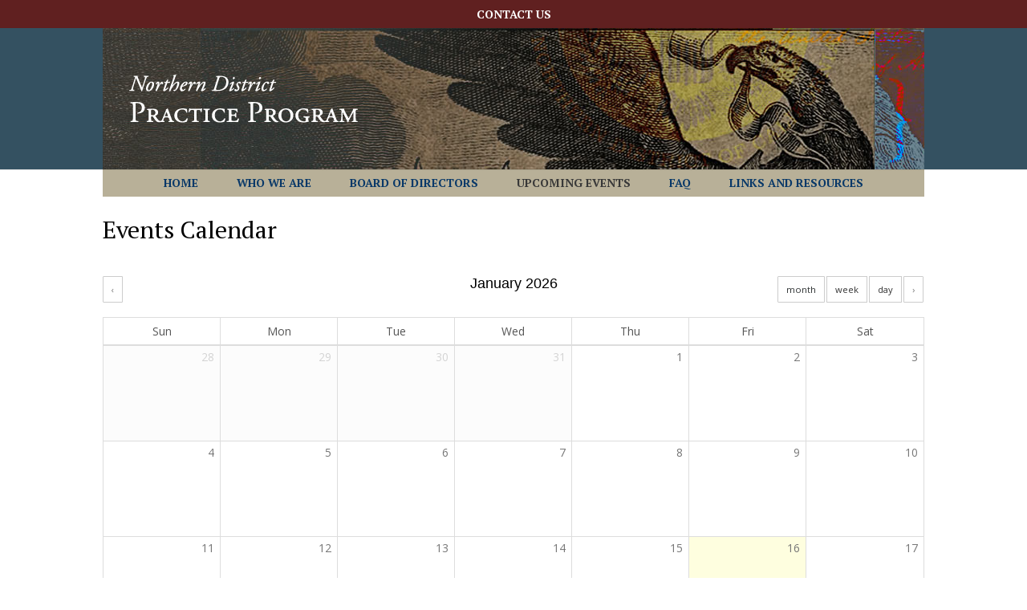

--- FILE ---
content_type: text/css
request_url: https://northerndistrictpracticeprogram.org/wp-content/themes/divi-master/style.css?ver=4.27.5
body_size: 2225
content:
/*
Theme Name: Divi Child Theme
Description: A child theme to house custom coding which modifies the Divi parent theme by Elegant Themes. Includes default line numbers where the code was taken from in the parent theme.
Author:   Brad Dalton http://wpsites.net
Template: Divi
*/

@import url("../Divi/style.css");
.page-id-1926 iframe, .page-id-1926 .et_pb_text p:last-child, 
#footer-bottom { display: none !important; }
.nowrap {white-space:nowrap;}

#et-secondary-menu {
    float: none;
    text-align: center;
}
#et-secondary-nav {
	margin-left: auto;
        margin-right: auto;
}
#et-secondary-nav li {
    position: relative;
    text-align: center;
}
#et-secondary-nav li {
    margin-right: 0;
    padding-right: 22px;
    padding-left: 22px;
}

#main-header { height: 176px; }
#main-header .container { height: 176px; background: url(/wp-content/uploads/2016/04/masthead-bg.jpg) center top no-repeat !important; }
#main-nav .container { background-color: #8c7f6e; background-color: #b8b098; }
.et_header_style_left #main-nav #et-top-navigation {
    padding-top: 10px;
    padding-left: 0 !important;
    float: none;
    display: table;
    text-align: center;
    margin: 0 auto;
}
#main-nav nav#top-menu-nav { float: none; margin: 0 auto; }
#main-nav #top-menu { float: none; }
#main-nav #top-menu li {
    padding-right: 22px;
    padding-left: 22px;
}
.et_header_style_left #main-nav #et-top-navigation nav > ul > li > a { padding-bottom: 10px; }

.mobile_menu_bar::before { color: #083868!important; }
.et_header_style_left .mobile_menu_bar {
    padding-bottom: 10px;
}

.home .et-box.et-info { margin: 25px 0; }
.home .et-info::before {
    background-image: none;
}
.home .et-info .et-box-content,
.home .et-info .et-box-content h2 {
    color: #000;
}

input[type="submit"], a.smallblue, .home a.bigblue { color: #fff !important; background: #2f434e; background: -moz-linear-gradient(top, #335364 0%, #2f434e 100%); background: -webkit-gradient(linear, left top, left bottom, color-stop(0%,#335364), color-stop(100%,#2f434e)); background: -webkit-linear-gradient(top, #335364 0%,#2f434e 100%); background: -o-linear-gradient(top, #335364 0%,#2f434e 100%); background: -ms-linear-gradient(top, #335364 0%,#2f434e 100%); background: linear-gradient(to bottom, #335364 0%,#2f434e 100%); border: 1px solid #2f434e; }
	a.smallblue:hover, .home a.bigblue:hover { color: #c1c7ca !important; }

h1, h2, h3, h4, h5, h6 {
    padding-bottom: 15px;
}

p:last-of-type + ul { margin-top: 10px; }

/* 304 */
input[type=password] { border-color: rgba(0,0,0,0.1); }

/* 1087 */
#left-area ul, .entry-content ul, .comment-content ul, body.et-pb-preview #main-content .container ul {
    padding: 0 0 1em 16px;
}

.entry-content ul.doc_list {
    padding: 0 0 1em 0 !important;
    line-height: 1.3 !important;
    list-style: none !important;
}
 h2 + ul { margin-top: 1.5em; }
.entry-content ul.doc_list li {
	background: url(https://northerndistrictpracticeprogram.org/wp-content/uploads/2016/09/pdf.png) 0px 0px no-repeat;
	padding-left: 25px;
	padding-bottom: .7em;
}
.entry-content ul.doc_list li.ppt {
	background: url(https://northerndistrictpracticeprogram.org/wp-content/uploads/2018/09/ppt.jpg) 0px 0px no-repeat;
}
.entry-content ul.doc_list li.mp4_vid {
	background: url(https://northerndistrictpracticeprogram.org/wp-content/uploads/2018/09/video_icon.png) 0px 0px no-repeat;
}
.entry-content ul.doc_list li.web {
	background: url(https://northerndistrictpracticeprogram.org/wp-content/uploads/2019/07/web-page-blue.gif) 3px 2px no-repeat;
}
.handouts.et_pb_row {
    padding: 60px 0 27px;
}
.handouts p.breadcrumb { font-size: 11px; color: #666; margin-bottom: 30px; }
.handouts p.breadcrumb a:link, .handouts p.breadcrumb a:visited { color: #666; }
.handouts p.breadcrumb a:hover { color: #000; }
.handouts h2.date {font-size:24px; font-style:italic; margin-bottom: 20px; color: #666; }
.handouts h3 { padding-top: 20px; }

.entry-content ul.handout_page_list li {
	line-height: 1.3; padding-bottom: .7em;	
}


/* 10211 */
.et_pb_widget_area .et_pb_widget a {
    color: #aa4040;
}
.et_pb_widget_area .et_pb_widget h4 a {
    color: inherit;
}

/* 2666 */
#top-menu .menu-item-has-children > a:first-child::after, #et-secondary-nav .menu-item-has-children > a:first-child::after {
    content: "";
}
#top-menu .menu-item-has-children > a:first-child, #et-secondary-nav .menu-item-has-children > a:first-child {
    padding-right: 0;
}

/* FAQ */
.et_pb_toggle_close {
    background-color: #fff;
}
.et_pb_toggle_close h5.et_pb_toggle_title {
    color: #000;
}
.page-id-56 .dashicons {
    margin-right: 0;
}


/* Login Widget */

.et_pb_widget_area #wp-members, .et_pb_widget #wp-members { font-size: 12px; }
.et_pb_widget_area #wp-members label, .et_pb_widget #wp-members label { color: #666; }
#wp-members .err {
    padding: 3px 5px !important;
    border: 1px solid #de0319 !important;
    color: #de0319;
}

/* Upcoming Events List (Sidebar) */

.widget_ee-upcoming-events-widget h4.widgettitle { padding-bottom: 0; font-size:14px; color: #8c7f6e; color: #5E534A; }

.ee-upcoming-events-widget-title-h5 {
    font-size: 18px;
    margin: 1.5em 0 0;
    padding-bottom: 10px;
}

.et_pb_widget h5 a, 
.et_pb_bg_layout_light .et_pb_widget li h5.ee-upcoming-events-widget-title-h5 a {
    color: #000; color: #aa4040;
}

.ee-clearfix .ee-event-datetimes-li {
    float: left;
    width: 100%;
}
.et_pb_widget ul li ul.ee-event-datetimes-ul li {
    margin-left: 0;
}

.widget_ee-upcoming-events-widget p { font-size: 12px; line-height: 1.4; color: #666; }

/* Upcoming Events List (Page) */

.page-id-158 article article.espresso_events {
    margin-top: 40px !important;
    border-bottom: 1px solid #ccc;
    padding-bottom: 40px;
}
.page-id-158 article article.espresso_events .event-content form:first-child {
    width:auto; float:left;
}

.page-id-158 article article.espresso_events .event-content form input.ticket-selector-submit-btn {
    font-weight: normal !important;
    font-size: 12px;
    padding: 7px 24px;
    margin: 0 0 10px;
}


/* Event Detail */

.single-espresso_events h1 { padding-bottom: 20px; }

.single-espresso_events .et_pb_post .entry-content {
    padding-top: 0;
}

.ee-single-page-checkout-dv input[type="submit"], .spco-whats-next-buttons input[type="submit"], input.ticket-selector-submit-btn { 
	font-weight: normal !important;
	font-size: 20px;
	padding: 14px 24px;
	margin: 8px 6px 0 0;
}

div.clear { height: 0 !Important; }

.single-espresso_events h2 { font-size: 24px; line-height: 1.3; }
.single-espresso_events h3 { margin-top: 1.25em; }

.single-espresso_events dd {
    margin-left: 0;
}
.single-espresso_events dd + dt { padding-top: 1em; }

.tckt-slctr-tbl-td-price.jst-rght { text-align: center; }

.espresso-venue-dv { margin-top: 40px; }
/* Hide the word "Venue:"
.espresso-venue-dv h4 strong:first-child { display: none; }  
.espresso-venue-dv h4 strong:last-child { position: relative; left: -.75em; }
*/

/* Event registration checkout */

#ee_user-login-input-dv { margin-top: 20px; }

#spco-attendee_information-pg.spco-steps-pg.small-text.drk-grey-text { margin-bottom: 1em; }


/* My Events */

.ee-my-events-event-section-details-inner-container { margin: 15px; }

p:last-of-type + h2 { margin-top: 1em; }


/* WP-Member Login (happens outside of et_row) */

/* .et_pb_row */
article#post-182 
{
    padding-top: 30px;
    position: relative;
    width: 80%;
    max-width: 1080px;
    margin: auto;
}

/* Board of Directors */

.board_members ul + h2 {
    margin-top: 1.5em;
}

.entry-content .board_members ul {
    padding: 0 0 1em 0;
    list-style:none;
}
.entry-content .board_members ul a:link, .entry-content .board_members ul a:visited {
    color: #000;
}
.entry-content .board_members ul a:hover {
    color: #aa4404;
}
.entry-content .board_members ul li { line-height: 1.2; padding-bottom: .7em; }

@media all and (min-width: 981px) {

/* 5093 */
#sidebar {
    width: 20.875%;
    width: 29.666%;
}

/* 5098 */
#left-area {
    width: 79.125%;
    width: 64.8333%;
}

/* 5117 */
.et_right_sidebar #left-area {
    padding-right: 5.5%;
    padding-right: 0;
    margin-right: 5.5%;
}

/* 5122 */
.et_right_sidebar #sidebar {
    padding-left: 30px;
}

/* 5126 */
.et_right_sidebar #main-content .container::before {
    right: 20.875% !important;
    right: 29.666% !important;
}




}

@media all and (max-width: 981px) {

/* Links and Resources */

.page-id-54 .et_pb_row.et_pb_row_0, .page-id-115 .et_pb_row.et_pb_row_0 {
    padding: 30px 0 0;
}

.page-id-54 .et_pb_column.et_pb_column_0, .page-id-115 .et_pb_column.et_pb_column_0 {
    margin-bottom: 0;
}

.home .et_pb_text_0 ul:first-child { margin-bottom: 0; padding-bottom: 0; }
body.home.et_right_sidebar .one_half { margin-bottom: 0; }
body.home.et_right_sidebar .one_half.et_column_last { margin-bottom: 10px; }
}
@media all and (max-width: 480px) {

#main-header {
    height: 76px;
}
#main-header .container {
    height: 76px;

}
	}
@media all and (max-width: 479px) {
#logo {
    max-height: 65% !important; 
}
.et_header_style_left #logo, .et_header_style_split #logo {
    max-width: 75%;
}
	}

--- FILE ---
content_type: text/css
request_url: https://northerndistrictpracticeprogram.org/wp-content/et-cache/48/et-core-unified-48.min.css?ver=1766023653
body_size: 1795
content:
body,.et_pb_column_1_2 .et_quote_content blockquote cite,.et_pb_column_1_2 .et_link_content a.et_link_main_url,.et_pb_column_1_3 .et_quote_content blockquote cite,.et_pb_column_3_8 .et_quote_content blockquote cite,.et_pb_column_1_4 .et_quote_content blockquote cite,.et_pb_blog_grid .et_quote_content blockquote cite,.et_pb_column_1_3 .et_link_content a.et_link_main_url,.et_pb_column_3_8 .et_link_content a.et_link_main_url,.et_pb_column_1_4 .et_link_content a.et_link_main_url,.et_pb_blog_grid .et_link_content a.et_link_main_url,body .et_pb_bg_layout_light .et_pb_post p,body .et_pb_bg_layout_dark .et_pb_post p{font-size:14px}.et_pb_slide_content,.et_pb_best_value{font-size:15px}body{color:#000000}h1,h2,h3,h4,h5,h6{color:#000000}#et_search_icon:hover,.mobile_menu_bar:before,.mobile_menu_bar:after,.et_toggle_slide_menu:after,.et-social-icon a:hover,.et_pb_sum,.et_pb_pricing li a,.et_pb_pricing_table_button,.et_overlay:before,.entry-summary p.price ins,.et_pb_member_social_links a:hover,.et_pb_widget li a:hover,.et_pb_filterable_portfolio .et_pb_portfolio_filters li a.active,.et_pb_filterable_portfolio .et_pb_portofolio_pagination ul li a.active,.et_pb_gallery .et_pb_gallery_pagination ul li a.active,.wp-pagenavi span.current,.wp-pagenavi a:hover,.nav-single a,.tagged_as a,.posted_in a{color:#aa4404}.et_pb_contact_submit,.et_password_protected_form .et_submit_button,.et_pb_bg_layout_light .et_pb_newsletter_button,.comment-reply-link,.form-submit .et_pb_button,.et_pb_bg_layout_light .et_pb_promo_button,.et_pb_bg_layout_light .et_pb_more_button,.et_pb_contact p input[type="checkbox"]:checked+label i:before,.et_pb_bg_layout_light.et_pb_module.et_pb_button{color:#aa4404}.footer-widget h4{color:#aa4404}.et-search-form,.nav li ul,.et_mobile_menu,.footer-widget li:before,.et_pb_pricing li:before,blockquote{border-color:#aa4404}.et_pb_counter_amount,.et_pb_featured_table .et_pb_pricing_heading,.et_quote_content,.et_link_content,.et_audio_content,.et_pb_post_slider.et_pb_bg_layout_dark,.et_slide_in_menu_container,.et_pb_contact p input[type="radio"]:checked+label i:before{background-color:#aa4404}a{color:#aa4404}#main-header,#main-header .nav li ul,.et-search-form,#main-header .et_mobile_menu{background-color:#345161}.nav li ul{border-color:#8c7f6e}.et_secondary_nav_enabled #page-container #top-header{background-color:#602020!important}#et-secondary-nav li ul{background-color:#602020}.et_header_style_centered .mobile_nav .select_page,.et_header_style_split .mobile_nav .select_page,.et_nav_text_color_light #top-menu>li>a,.et_nav_text_color_dark #top-menu>li>a,#top-menu a,.et_mobile_menu li a,.et_nav_text_color_light .et_mobile_menu li a,.et_nav_text_color_dark .et_mobile_menu li a,#et_search_icon:before,.et_search_form_container input,span.et_close_search_field:after,#et-top-navigation .et-cart-info{color:#083868}.et_search_form_container input::-moz-placeholder{color:#083868}.et_search_form_container input::-webkit-input-placeholder{color:#083868}.et_search_form_container input:-ms-input-placeholder{color:#083868}#top-header,#top-header a,#et-secondary-nav li li a,#top-header .et-social-icon a:before{font-size:14px;font-weight:bold;font-style:normal;text-transform:uppercase;text-decoration:none}#top-menu li a,.et_search_form_container input{font-weight:bold;font-style:normal;text-transform:uppercase;text-decoration:none}.et_search_form_container input::-moz-placeholder{font-weight:bold;font-style:normal;text-transform:uppercase;text-decoration:none}.et_search_form_container input::-webkit-input-placeholder{font-weight:bold;font-style:normal;text-transform:uppercase;text-decoration:none}.et_search_form_container input:-ms-input-placeholder{font-weight:bold;font-style:normal;text-transform:uppercase;text-decoration:none}#top-menu li.current-menu-ancestor>a,#top-menu li.current-menu-item>a,#top-menu li.current_page_item>a{color:#383838}#main-footer{background-color:#ffffff}#main-footer .footer-widget h4,#main-footer .widget_block h1,#main-footer .widget_block h2,#main-footer .widget_block h3,#main-footer .widget_block h4,#main-footer .widget_block h5,#main-footer .widget_block h6{color:#aa4404}.footer-widget li:before{border-color:#aa4404}#et-footer-nav{background-color:#ffffff}.bottom-nav,.bottom-nav a,.bottom-nav li.current-menu-item a{color:#aa4404}#et-footer-nav .bottom-nav li.current-menu-item a{color:#5e3217}.bottom-nav a{font-weight:bold;font-style:normal;text-transform:uppercase;text-decoration:none}#footer-bottom{background-color:rgba(255,255,255,0.32)}#footer-info,#footer-info a{color:#aa4040}body .et_pb_button{font-weight:bold;font-style:normal;text-transform:uppercase;text-decoration:none;}body.et_pb_button_helper_class .et_pb_button,body.et_pb_button_helper_class .et_pb_module.et_pb_button{}@media only screen and (min-width:981px){.et_pb_section{padding:0% 0}.et_pb_fullwidth_section{padding:0}.et_fixed_nav #page-container .et-fixed-header#top-header{background-color:#602020!important}.et_fixed_nav #page-container .et-fixed-header#top-header #et-secondary-nav li ul{background-color:#602020}.et-fixed-header #top-menu a,.et-fixed-header #et_search_icon:before,.et-fixed-header #et_top_search .et-search-form input,.et-fixed-header .et_search_form_container input,.et-fixed-header .et_close_search_field:after,.et-fixed-header #et-top-navigation .et-cart-info{color:#083868!important}.et-fixed-header .et_search_form_container input::-moz-placeholder{color:#083868!important}.et-fixed-header .et_search_form_container input::-webkit-input-placeholder{color:#083868!important}.et-fixed-header .et_search_form_container input:-ms-input-placeholder{color:#083868!important}.et-fixed-header #top-menu li.current-menu-ancestor>a,.et-fixed-header #top-menu li.current-menu-item>a,.et-fixed-header #top-menu li.current_page_item>a{color:#383838!important}}@media only screen and (min-width:1350px){.et_pb_row{padding:27px 0}.et_pb_section{padding:0px 0}.single.et_pb_pagebuilder_layout.et_full_width_page .et_post_meta_wrapper{padding-top:81px}.et_pb_fullwidth_section{padding:0}}@media only screen and (max-width:980px){.et_pb_section{padding:0px 0}.et_pb_section.et_pb_fullwidth_section{padding:0}}	h1,h2,h3,h4,h5,h6{font-family:'PT Serif',Georgia,"Times New Roman",serif}.et_pb_button{font-family:'PT Serif',Georgia,"Times New Roman",serif}#main-header,#et-top-navigation{font-family:'PT Serif',Georgia,"Times New Roman",serif}#top-header .container{font-family:'PT Serif',Georgia,"Times New Roman",serif}.nowrap{white-space:nowrap}a:focus{outline-style:solid;outline-width:2px!important}a.ee-widget-event-name-a{display:inline-block}.ee-clearfix .ee-event-datetimes-li{float:left;width:100%}.ee-event-datetimes-ul--small .ee-event-datetimes-li{width:100%}.et_pb_gutters3 .et_pb_column_1_3 .et_pb_widget{margin-bottom:3%}.et_pb_widget p{font-size:13px;line-height:1.4}p.registration_begins{color:#602020;font-size:larger}.event-content h2{color:#602020;margin-top:1.25em;border-bottom:1px solid #ccc;margin-bottom:20px}.event-content h3{line-height:1.3}.event-content h3 .event_time{display:block;font-size:smaller;color:#083868}.single-espresso_events h3.schedule_times{margin-top:1.25em;font-size:1.2em;font-style:italic;padding-bottom:.5em}.et_pb_column_1_3 .et_pb_widget_area h4.widgettitle,.et_pb_column_1_3 .et_pb_widget_area h4{margin-top:1.25em;padding-bottom:0;font-size:14px;color:#8c7f6e;color:#5E534A}.event-content p.cle{margin-top:1.25em}.bios_section h3{margin-top:1.25em}.espresso-venue-dv{border-top:1px solid #ccc;padding-top:40px}.gform_wrapper h2{font-size:21px;margin-top:40px;padding-bottom:0;color:#602020}#field_2_4{padding-top:40px}.gform_wrapper .gfield_description{line-height:1.4!important}.gform_wrapper .signature_field{padding-top:20px!important}.gform_button{padding:10px 20px}section.tckt-slctr-tkt-datetimes-sctn{display:none!important}#left-area .post-meta{display:none}.event-content .bios h2{font-size:24px;margin-top:1.25em;border-top:1px solid #ccc;padding-top:40px;padding-bottom:20px;border-bottom:none;margin-bottom:0}.event-content .bios h2:first-child{margin-top:0!important;border-top:none!important;padding-top:0!important}.event-content .bios h2 span.job_title{font-size:75%;font-style:italic}p.breadcrumb{font-size:11px;color:#666;margin-bottom:30px}ul.et_pb_social_media_follow{padding-left:0}.entry-content ul.doc_list li.doc{background:url(https://northerndistrictpracticeprogram.org/wp-content/uploads/2023/11/word_icon.png) 0px 0px no-repeat}.simple-sitemap-wrap h3,.sitemap-item ul.children,li.page-item-38,li.page-item-39,li.page-item-37,li.page-item-40{display:none!important}#footer-bottom{font-size:12px;display:block!important}#footer-info{text-align:center;color:#aa4040;padding-bottom:10px;float:none}#footer-info a{font-weight:inherit}.page-id-4115 h2{font-size:21px;padding-top:1em}.panelist_bios .et_pb_toggle{border-top:none;border-right:none;border-left:none}.panelist_bios .et_pb_toggle_close{background-color:transparent!important;padding:0 0 20px 0}.panelist_bios .et_pb_toggle_open{padding:20px 0 40px;background-color:#fff;z-index:1}.et_pb_toggle_open .et_pb_toggle_title,.et_pb_toggle_close .et_pb_toggle_title{color:#000}

--- FILE ---
content_type: text/plain
request_url: https://www.google-analytics.com/j/collect?v=1&_v=j102&a=313557783&t=pageview&_s=1&dl=https%3A%2F%2Fnortherndistrictpracticeprogram.org%2Fevents-calendar%2F&ul=en-us%40posix&dt=Events%20Calendar%20%7C%20Northern%20District%20Practice%20Program&sr=1280x720&vp=1280x720&_u=IEBAAEABAAAAACAAI~&jid=396852253&gjid=172613663&cid=447651264.1768570200&tid=UA-77948706-1&_gid=64643182.1768570200&_r=1&_slc=1&z=1369306825
body_size: -457
content:
2,cG-KCBHHFF76X

--- FILE ---
content_type: text/javascript
request_url: https://northerndistrictpracticeprogram.org/wp-content/plugins/ee4-events-calendar/scripts/espresso_calendar.js?ver=3.2.17.p
body_size: 3639
content:
jQuery(document).ready(function($) {

	// Check we have an eeCal object.
	if (typeof eeCAL === 'undefined') {
		return;
	}

    /**
     *  @namespace eeCAL
     *  @type  {{
	 *     max_events_per_day: number,
	 *     time_weekends: boolean,
	 *     display_use_pickers: boolean,
	 *     display_event_background: string,
	 *     display_event_text_color: string,
	 *     header_left: string,
	 *     header_center: string,
	 *     header_right: string,
	 *     time_first_day: string,
	 *     time_week_mode: string,
	 *     display_calendar_height: number,
	 *     cal_view: string,
	 *     column_format_month: string,
	 *     column_format_week: string,
	 *     column_format_day: string,
	 *     title_format_month: string,
	 *     title_format_week: string,
	 *     title_format_day: string,
	 *     button_text_next: string,
	 *     button_text_prev: string,
	 *     button_text_prevYear: string,
	 *     button_text_nextYear: string,
	 *     button_text_today: string,
	 *     button_text_month: string,
	 *     button_text_week: string,
	 *     button_text_day: string,
	 *     month_names: string,
	 *     month_names_short: string,
	 *     day_names: string,
	 *     day_names_short: string,
	 *     view_more_text: string,
	 *     event_time: string,
	 *     event_days: number,
	 *     thumbnail_size_h: number,
	 *     tooltip_show: boolean,
	 *     tooltip_my: string,
	 *     tooltip_at: string,
	 *     tooltip_style: string,
	 *     event_time_no_tags: string,
	 * }}

     */

    var $espresso_calendar = $('#espresso_calendar');

    eeCAL.max_events_per_day = parseInt(eeCAL.max_events_per_day);
	eeCAL.events_per_day = {};

	// fix this one boolean
	if ( Boolean(eeCAL.time_weekends) === false ) {
		eeCAL.time_weekends = false;
	}

	var calendar_width = $espresso_calendar.width();
	var day_width = 0;
	var ee_eventColor = '';
	var ee_eventTextColor = '';

	if ( eeCAL.time_weekends ) {
		day_width = calendar_width / 7;
	} else {
		day_width = calendar_width / 5;
	}
	// padding and margin between event and day cell (this could be calculated via js)
	var day_padding = 16;

	if ( eeCAL.display_use_pickers){
		// Sets the background and border colors for all events on the calendar.
		ee_eventColor = eeCAL.display_event_background;
		// Sets the text color for all events on the calendar.
		ee_eventTextColor = eeCAL.display_event_text_color;
	}

	$espresso_calendar.fullCalendar({

		// General Display - http://arshaw.com/fullcalendar/docs/display/
		// Defines the buttons and title at the top of the calendar.
		header: {
			left: eeCAL.header_left,
			center: eeCAL.header_center,
			right: eeCAL.header_right
		},
		// Enables/disables use of jQuery UI theming.
		theme: false,
		// The day that each week begins.
		firstDay: parseInt(eeCAL.time_first_day),
		// Whether to include Saturday/Sunday columns in any of the calendar views.
		weekends: eeCAL.time_weekends,
		// Determines the number of weeks displayed in a month view. Also determines each week's height.
		weekMode: eeCAL.time_week_mode,
		// Will make the entire calendar (including header) a pixel height.
		height: !eeCAL.widget ? eeCAL.display_calendar_height:'',
		aspectRatio: 1.618,
		// Triggered when the calendar loads and every time a different date-range is displayed.
		viewDisplay: function() { // view
			// remove ui styling from tool tips
			$('.qtip-close .ui-icon').each( function() {
				$(this).removeClass('ui-icon');
				$(this).removeClass('ui-icon-close');
			});
		},
		// Views - http://arshaw.com/fullcalendar/docs/views/
		// The initial view when the calendar loads.
		defaultView: eeCAL.cal_view,
		//Text/Time Customization - http://arshaw.com/fullcalendar/docs/text/
		// Determines the text that will be displayed in the header's title.
		timeFormat:{
			agenda: 'h:mm a{ - h:mm a}',
			'' : ''
		},
		// Determines the text that will be displayed on the calendar's column headings.
		columnFormat: {
			month: eeCAL.column_format_month,
			week: eeCAL.column_format_week,
			day: eeCAL.column_format_day
		},
		// Determines the text that will be displayed in the header's title.
		titleFormat: {
			month: eeCAL.title_format_month,
			week: eeCAL.title_format_week,
			day: eeCAL.title_format_day
		},
		// Text that will be displayed on buttons of the header.
		buttonText: {
			next: eeCAL.button_text_next, 	// default '&lsaquo;' <
			prev: eeCAL.button_text_prev, 	// default '&rsaquo;'  >
			prevYear: eeCAL.button_text_prevYear, 	// default '&laquo;'  <<
			nextYear:eeCAL.button_text_nextYear, 	// default '&raquo;'  >>
			today: eeCAL.button_text_today, 	// default 'today'
			month: eeCAL.button_text_month, 	// default 'month'
			week: eeCAL.button_text_week, 	// default 'week'
			day: eeCAL.button_text_day 	// default 'day'
		},

		// Sets the background and border colors for all events on the calendar.
		eventColor: ee_eventColor,
		// Sets the text color for all events on the calendar.
		eventTextColor: ee_eventTextColor,

		//Full names of months.
		monthNames: eeCAL.month_names,
		//Abbreviated names of months.
		monthNamesShort: eeCAL.month_names_short,
		//Full names of days-of-week.
		dayNames: eeCAL.day_names,
		//Abbreviated names of days-of-week.
		dayNamesShort: eeCAL.day_names_short,

		// set initial date view
		year: eeCAL.year,
		month: eeCAL.month,

		//Load the events into json array
		events: function(start, end, callback) {
			eeCAL.view = $espresso_calendar.fullCalendar('getView').name;
			//eeCAL.prev_view = eeCAL.view;

			var cal_data = {
				action: 'get_calendar_events',
				noheader : 'true',
				start_date: Math.round(start.getTime() / 1000),
				end_date: Math.round(end.getTime() / 1000),
				show_expired: eeCAL.show_expired,
				event_category_id: eeCAL.event_category_id,
				event_venue_id: eeCAL.event_venue_id,
                iframe: eeCAL.iframe
			};
//			console.log( cal_data );
			$.ajax( wp.hooks.applyFilters( 'FHEE__EED_Espresso_Calendar__event_ajax_params', {
				url: eeCAL.ajax_url,
				dataType: 'json',
				data: cal_data,
				success: function( response ) {
					// because FullCalendar won't wait for images to load fully before positioning events in the table grid...
					// loop through response data
					$.each( response, function( index, element ){
                        /**
                         *  @namespace element
                         *  @type  {{
                         *      target_date : string,
                         *      event_img_thumb : string,
                         *  }}
                         */
						if ( eeCAL.view == 'month' ) {
							if ( typeof eeCAL.events_per_day[ element.target_date ] === 'undefined' ) {
								eeCAL.events_per_day[ element.target_date ] = 1;
							} else {
								eeCAL.events_per_day[ element.target_date ] = eeCAL.events_per_day[ element.target_date ] + 1;
							}
							if ( parseInt( eeCAL.events_per_day[ element.target_date ] ) > parseInt( eeCAL.max_events_per_day )) {
								element.className = element.className + ' ee-extra-day-events hidden';
							}
						}

						// look for event thumbnail
						var thumb = $(element.event_img_thumb).find('img');
						// attempt to load image
						$( thumb ).on('load', function() {
							// copy image into container so that the browser is forced to d/l image
							$('#espresso_calendar_images').append(thumb);
							// then hide it immediately ( also remove the id attribute so as not to conflict with image used in the actual calendar )
							$( thumb ).hide().attr( 'id', '' );
						});
					});
					// send event data to calendar for display
					callback( response );
				},
				error: function(response) {
				}
			}));
		},
		// A hook for modifying a day cell.
		dayRender: function( date, cell ) {
			// console.log( JSON.stringify( 'date: ' + date, null, 4 ));
			// console.log( JSON.stringify( 'cell: ' + cell, null, 4 ));
//			 console.log( cell );
		},
		// Triggered while an event is being rendered.
		eventRender: function( event, element ) {

			eeCAL.view = $espresso_calendar.fullCalendar('getView').name;
//			console.log( event );
//			console.log( element );
//			console.log( JSON.stringify( 'event.target_date: ' + event.target_date, null, 4 ));
//			console.log( JSON.stringify( 'eeCAL.view: ' + eeCAL.view, null, 4 ));

			var event_target_date_td = $( 'td[data-date="' + event.target_date + '"]' );
			event_target_date_td.addClass('event-day');
			// if this is a month view and this event is tagged as hidden...
			if ( eeCAL.view == 'month' && event.className.indexOf('ee-extra-day-events') != -1 ) {
				if ( ! event_target_date_td.find('.events-view-more').length ) {
                	$('<div class="events-view-more"><a rel="' + event.target_date + '" class="events-view-more-link click-this"><span class="dashicons dashicons-plus"></span>' + eeCAL.view_more_text + '</a></div>').appendTo( event_target_date_td )
				}
//				console.log( JSON.stringify( 'NO eventRender event: ' + event.title, null, 4 ));
				// prevents event from being rendered
				return false;
			}

			// calculate the width for this event based on number of days x one day event width -
			var event_width = ( day_width * event.event_days ) - day_padding;
			// set element to correct width
			element.width( event_width );
			// find the event title object
			var event_title = element.find('.fc-event-title');
			// get original height of element
			var original_height = element.height();
			// if there's an image, then add it
			if( event.event_img_thumb && ! eeCAL.widget ){
				event_title.after( event.event_img_thumb );
			}
			// and get height of element after image is added
			var height_with_img = element.height();
			// if there's event times set, then add them
			if( event.event_time && ! eeCAL.widget ){
				event_title.after( event.event_time );
			}
			// and get height of element after times are added
			var height_with_all = element.height();
			// again, check for image ( has to happen a second time after times get added )
			if( event.event_img_thumb && ! eeCAL.widget ){
				// and actually find it
				var thumb = element.find('img');
				// calculate its height
				var thumb_height = thumb.height();
				// so if the event actually has an image ( events without thumbnails will have a thumb_height of NULL )
				if ( thumb_height !== null ) {
					// calculate base height for event, which basically just subtracts the original ( but often incorrect ) image height
					var base_evt_height = original_height + ( height_with_all - height_with_img );
					var img_height = 0;
					// multi day events
					if ( event.event_days > 1 ) {
						// can usually display the full thumbnail size becuz of their width
						img_height = parseInt( eeCAL.thumbnail_size_h );
						// but in case thumbnail is still wider than multi-day table cell
						if ( parseInt( eeCAL.thumbnail_size_h ) > event_width ) {
							// use that as the height
							img_height = event_width - day_padding;
						}
					} else {
						// for single day events
						// for portrait oriented images
						var thumb_width = thumb.width();
						if ( thumb_height > thumb_width ) {
							img_height = parseInt( thumb_height + day_padding );
						} else if ( thumb_height === 0) {
							img_height = parseInt( day_width + day_padding );
						} else {
						// for landscape oriented images
							img_height = parseInt( day_width - day_padding );
						}
					}
					// set the element height to our newly calculated value
					element.height( base_evt_height + img_height );
				}
			}

			if ( eeCAL.tooltip_show ) {
				element.qtip( wp.hooks.applyFilters( 'FHEE__EED_Espresso_Calendar__tooltip_params', {
					content: {
						text: event.description + event.tooltip,
						title: event.title,
						button: 'close'
					},
					position: {
						// Position my top left...
						my: event.tooltip_my,
						// at the bottom right of...
						at: event.tooltip_at
					},
					show: {
						event: 'click mouseenter',
						solo: true
					},
					hide: "unfocus",
					style: {
						classes: event.tooltip_style,
						widget: true
					}
				}));

			} else {
				//This displays the title of the event when hovering
				element.attr( 'title', event.title + " - Event Times: " + event.event_time_no_tags );
			}

		},
		viewRender  : function( view ) { // view, element
//			 console.log( ' ' );
//			 console.log( 'viewRender ' );
//			console.log( JSON.stringify( 'view.name: ' + view.name, null, 4 ));
			if ( view.name != eeCAL.prev_view ) {
//				console.log( JSON.stringify( 'eeCAL.prev_view: ' + eeCAL.prev_view, null, 4 ));
//				console.log( JSON.stringify( 'eeCAL.refetchEvents', null, 4 ));
				$espresso_calendar.fullCalendar( 'refetchEvents' );
				eeCAL.events_per_day = {};
			}
			wp.hooks.doAction('FHEE__EED_Espresso_Calendar__viewRender_action', view, eeCAL);
		},
		// viewDestroy : function( view, element ) {
//			console.log( ' ' );
//			console.log( 'viewDestroy' );
//			console.log( JSON.stringify( 'view.name: ' + view.name, null, 4 ));
// 		},
		// Triggered after an event has been placed on the calendar in its final position.
		// eventAfterRender : function( event, element, view ) {
		// },
		// Triggered after all events have finished rendering.
		// eventAfterAllRender : function( view ) {
		// },
        eventClick: function (event) {
            if (event.url && eeCAL.iframe) {
                window.open(event.url);
                return false;
            }
        },
        // Triggered when event fetching starts/stops.
		loading: function( bool ) {
			if ( bool ) {
				$( '#espresso-ajax-loading' ).show();
			} else {
				$( '#espresso-ajax-loading' ).hide();
			}
		}

	});

    $('.qtip-close .ui-icon').each( function() {
		$(this).removeClass('ui-icon');
		$(this).removeClass('ui-icon-close');
	});

	$('.submit-this').on( 'change', function() {
		$(this).closest('form').submit();
	});

	$espresso_calendar.on( 'click', '.events-view-more-link', function() {
		var target_date = $(this).attr('rel');
		target_date = $.fullCalendar.parseDate( target_date );
		$espresso_calendar.fullCalendar( 'changeView', 'agendaDay' );
		$espresso_calendar.fullCalendar( 'gotoDate', target_date );
	});

	$('.fc-button-today').on( 'click', function() {
		eeCAL.prev_view = 'today';
		eeCAL.events_per_day = {};
	});

});
